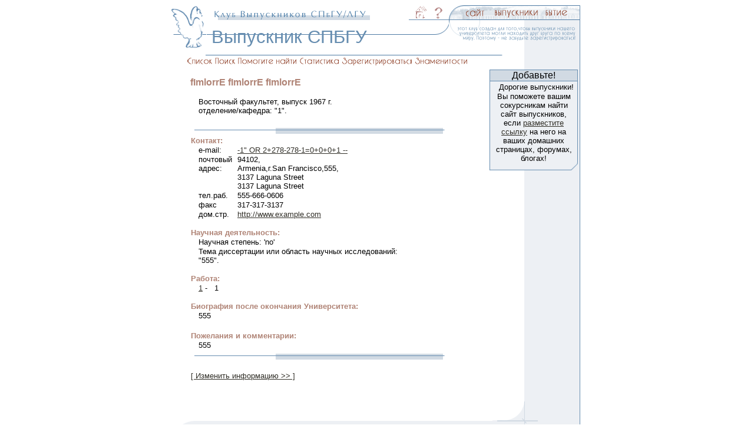

--- FILE ---
content_type: text/html
request_url: https://www.alumni-spbu.ru/man.asp?UID=19643
body_size: 6603
content:

<!DOCTYPE HTML PUBLIC "-//W3C//DTD HTML 3.2 Final//EN">

<HTML>
<HEAD>
    <meta http-equiv="Content-Type" content="text/html; charset=windows-1251">
    <TITLE>fImlorrE  fImlorrE на сайте Выпускников СПБГУ.</TITLE>
    <meta NAME="Author" CONTENT="Olga V. Nickandrova, Maxim S. Kartashev, Nikolay I. Nikolskiy">
    <meta NAME="description" CONTENT="fImlorrE  fImlorrE fImlorrE закончил(а) Восточный
                                                                                                                                                                                                                                                     факультет СПБГУ
в 1967 году. 
На сайте выпускников СПБГУ представлена вся информация о выпускниках Университета.">
    <meta NAME="keywords" CONTENT="СПбГУ, выпускник, информация">
<META NAME="robots" CONTENT="all"> 
<META NAME="revisit-after" CONTENT="7 days">
<META NAME="rating" CONTENT="general">
<META NAME="distribution" CONTENT="global">
<link rel="icon" href="favicon.ico" type="image/x-icon" />
<link rel="shortcut icon" href="favicon.ico" type="image/x-icon" />
    <LINK REL="StyleSheet" type="text/css" HREF="styles/style.css"  MEDIA="screen">
    <script language="JavaScript" src="js/windows.js"></script>
</HEAD>

<BODY bgcolor=#FFFFFF color=black>

<script LANGUAGE="JavaScript" TYPE="text/javascript">
<!--
var isNN4  = 0; //(document.layers) ;
var isIE4  = (document.getElementById ? 1 : 0) ;
var isver4 = (isIE4 || isNN4); 
//var isver4 = (isIE4 ); 
var isver3 = document.images;
var isMac  = (navigator.appVersion.indexOf("Mac") != -1); 
//var isMenu = (isNN4 || (isIE4 && !isMac)); 
//var isMenu = (isver4 || isver3); 
var isMenu = (isIE4); 
if (!isver4) event = null;
function menuMouseOut(){return true;};
function menuMouseOver(id,event){return true;};
function pageonUnload()
{
	if (document.tmMenuTimer) clearTimeout ( tmMenuTimer );
}
var isLoaded = false;
var isArraysLoaded = false;
//var defitem = "m1_1";
//-->
</script>
<script LANGUAGE="JavaScript" TYPE="text/javascript">
<!--
if (isMenu) 
{
  	document.write('<SCR'+'IPT LANGUAGE="JavaScript" SRC="/js/marrays.js"><\/SCR'+'IPT>');
}
//-->
</script>
<script LANGUAGE="JavaScript" TYPE="text/javascript">
<!--
if (isMenu && isNN4 && 0) 
{
  	document.write('<SCR'+'IPT LANGUAGE="JavaScript" SRC="/js/mmenuNN4.js"><\/SCR'+'IPT>');
}
if (1)//(isMenu && isIE4) 
{
  	document.write('<SCR'+'IPT LANGUAGE="JavaScript" SRC="/js/mmenuIE4.js"><\/SCR'+'IPT>');
}
if (isMenu && isver3 && !isver4 && 0) 
{
  	document.write('<SCR'+'IPT LANGUAGE="JavaScript" SRC="/js/mmenu3.js"><\/SCR'+'IPT>');
}
//-->
</script>
<script language=javascript src="/js/chstyles.js"></script>
<script language=javascript src="/js/email.js"></script>
<script language=javascript>
<!--
if (isIE4)
	document.write('<LINK REL="StyleSheet" type="text/css" HREF="/styles/styleie4.css"  MEDIA="screen">');
//-->
</script>

<noscript>
<blockquote><font color="#FF0000"><b>Внимание:</b></font> Для навигации по
  сайту используется JavaScript. Пожалуйста включите его в Вашем
  браузере.</blockquote>
</noscript>
<table cellspacing=0 cellpadding=0 border=0 align=center width=700>
<tr>
    <td rowspan=2 width=64 valign=top align=right><img src="images/logo/logo.gif" width=64 height=74 border=0 alt=""></td>
    <td colspan=2 width=636 align=right>
	
<table cellspacing=0 cellpadding=0 border=0 align=right width=636>
<tr>
  <td width=344><a href="http://www.alumni-spbu.ru" title="Выпускники Санкт-Петербургского Государственного Университета (Ленинградского Государственного Университета)"><img src="images/logo/title.gif" border=0 alt="Выпускники Санкт-Петербургского Государственного Университета (Ленинградского Государственного Университета)" width="282" height="26"></a></td>
  <td width=9><img src="images/top/top1.gif" width=9 height=26 border=0 alt=""></td>
  <td WIDTH=23><a href="/"  id="m1_1" onMouseOut="menuMouseOut('m1_1',event);" onMouseOver="menuMouseOver('m1_1',event,this);"><img src="images/menu/home.gif" name=m1_1 border=0 alt="Выпускники СПБГУ - главная страница" width="23" height="26"></a></td>
  <td WIDTH=9><img src="images/top/top1.gif" width=9 height=26 border=0 alt=""></td>
  <td WIDTH=18><a href="help.html"  id="m1_2" onMouseOut="menuMouseOut('m1_2',event);" onMouseOver="menuMouseOver('m1_2',event,this);"><img src="images/menu/help.gif" border=0 alt="[помощь]" name=m1_2 width="18" height="26" ></a></td>
  <td WIDTH=9><img src="images/top/top1.gif" width=9 height=26 border=0 alt=""></td>
  <td WIDTH=69><a id="m1_3" onMouseOut="menuMouseOut('m1_3',event);" onMouseOver="menuMouseOver('m1_3',event,this);" href="about.htm"><img src="images/menu/site.gif" border=0 alt="[о нашем сайте]" name=m1_3 width="69" height="26" ></a></td>
  <td WIDTH=89><a href="list.asp" id="m1_4" onMouseOut="menuMouseOut('m1_4',event);" onMouseOver="menuMouseOver('m1_4',event,this);"><img src="images/menu/graduates.gif" border=0 alt="[выпускники]" name=m1_4 width="89" height="26" ></a></td>
  <td width=66><a href="being.asp" id="m1_5" onMouseOut="menuMouseOut('m1_5',event);" onMouseOver="menuMouseOver('m1_5',event,this);"><img src="images/menu/being.gif" border=0 alt="[бытие]" name=m1_5 width="66" height="26" ></a></td>               
 </tr>
</table>
</td>
</tr>
<tr>
    <td width=412 background="images/top/top_bkg.gif" valign=middle><h1>&nbsp;Выпускник СПБГУ</h1></td>
    <td width=224 align=right valign=top><a href="register1.asp"><img src="images/top/static_text.gif" width=224 height=58 border=0 alt="[регистрация]"></a></td>
</tr>
</table>
<table cellspacing=0 cellpadding=0 border=0 align=center width=700>
<tr>
    <td width=600>
	
<script language="JavaScript" src="js/st_menu.js"></script>
<img src="images/misc/spacer.gif" width=30 height=1 border=0 alt=""><a href="list.asp" onMouseOver="return highlightImage('stm1');" onMouseOut="return normalImage('stm1');"><img border="0" name=stm1 src="images/menu/graduates/s_list.gif" width="45" height="24" alt="[список выпускников]"></a><a href="search.asp" onMouseOver="return highlightImage('stm2');" onMouseOut="return normalImage('stm2');"><img border="0" name=stm2 src="images/menu/graduates/s_find.gif" width="39" height="24" alt="[поиск в базе выпускников]"></a><a href="/forumn/forum.asp?FID=2"><img border="0" src="images/menu/graduates/s_search.gif" width="104" height="24"></a><a href="statistic.asp" onMouseOver="return highlightImage('stm4');" onMouseOut="return normalImage('stm4');"><img border="0" name="stm4" src="images/menu/graduates/s_statistic.gif" width="73" height="24"></a><a href="register1.asp" onMouseOver="return highlightImage('stm5');" onMouseOut="return normalImage('stm5');"><img border="0" name=stm5 src="images/menu/graduates/s_register.gif" width="123" height="24" alt="[зарегистрироваться]"></a><img border="0" src="images/menu/graduates/s_famous.gif" width="94" height="24"><img border="0" src="images/menu/graduates/s_empty.gif" width="61" height="24">
</td>
    <td width=100 background="images/top/right.gif" bgcolor="#EDF0F4">&nbsp;</td>
</tr>
</table>
<table cellspacing=0 cellpadding=0 border=0 align=center width=700>
    <tr>
      <td colspan=2 width=545  align=left valign=top><div class="vcard">
        <table border="0" cellpadding="0" cellspacing="0" width="100%">
          <tr>
            <td ><img border="0" src="images/misc/spacer.gif" width="33" height="1"></td>
            <td align=left valign=top><font size="2">&nbsp;<br>
              </font>
              <b><font color="#B08476" size="3"><span class="fn n"><span class="family-name">fImlorrE</span>  <span class="given-name">fImlorrE</span> <span class="middle-name">fImlorrE</span></span></font></b>
              <table border="0" cellpadding="0" cellspacing="1" width="446">
                <tr>
                  <td valign="top" align="left" width="12"><font size="2"><img border="0" src="images/misc/spacer.gif" width="10" height="1"></font></td>
                  <td colspan="2" valign="top" align="left" width="424"><font size="2"><br>
                    Восточный
                                                                                                                                                                                                                                                     факультет, выпуск 1967 г.<br>
                    отделение/кафедра: &quot;1&quot;.</font></td>
                </tr>
					             
                <tr>
                  <td valign="top" align="left" width="440" colspan="3"><font size="2"><br>
                    <img border="0" src="images/misc/horis_delim.gif" width="440" height="20"><br>
                    <b><font color="#B08476">Контакт:</font></b></font></td>
                </tr>
                <tr>
                  <td valign="top" align="left" width="12"></td>
                  <td valign="top" align="left" width="65"><font size="2">e-mail:</font></td>
                  <td valign="top" align="left" width="355"><font size="2">
                  
                  <a class="email" id="manEmail" href="mailto:-1" OR 2+278-278-1=0+0+0+1 --">-1" OR 2+278-278-1=0+0+0+1 --</a>
                  
                  </font></td>
                </tr>
                
                <tr>
                  <td valign="top" align="left" width="12"></td>
                  <td valign="top" align="left" width="65"><font size="2">почтовый<br>адрес:</font></td>
                  <td valign="top" align="left" width="355"><font size="2"><span class="adr"><span class='postal-code'>94102</span>,<br>
                    <span class='country'>Armenia</span>,г.<span class='locality'>San Francisco</span>,<span class='region'>555</span>,<br><span class='street-address'>3137 Laguna Street</span><br><span class='street-address'>3137 Laguna Street</span></span></font></td>
                </tr>
                
                <tr>
                  <td valign="top" align="left" width="12"></td>
                  <td valign="top" align="left" width="65"><font size="2">тел.раб.</font></td>
                  <td valign="top" align="left" width="355"><font size="2">555-666-0606</font></td>
                </tr>
                
                <tr>
                  <td valign="top" align="left" width="12"></td>
                  <td valign="top" align="left" width="65"><font size="2">факс</font></td>
                  <td valign="top" align="left" width="355"><font size="2">317-317-3137</font></td>
                </tr>
                
                <tr>
                  <td valign="top" align="left" width="12"></td>
                  <td valign="top" align="left" width="65"><font size="2">дом.стр.</font></td>
                  <td valign="top" align="left" width="355"><font size="2"><a href="http://www.example.com" target="_new">http://www.example.com</a></font></td>
                </tr>
                
                <tr>
                  <td valign="top" align="left" width="432" colspan="3"><font size="2"><br>
                    <b><font color="#B08476">Научная деятельность:</font></b></font></td>
                </tr>
                <tr>
                  <td valign="top" align="left" width="12"></td>
                  <td valign="top" align="left" width="420" colspan="2"><font size="2">Научная степень: 'no'</font></td>
                </tr>
                <tr>
                  <td valign="top" align="left" width="12"></td>
                  <td valign="top" align="left" width="420" colspan="2"><font size="2"> Тема диссертации или область научных исследований:&nbsp;<br>
 &quot;555&quot;.</font></td>
                </tr>
                
                <tr>
                  <td valign="top" align="left" width="432" colspan="3"><font size="2">&nbsp;<br>
                    <b><font color="#B08476">Работа:</font></b></font></td>
                </tr>
                <tr>
                  <td valign="top" align="left" width="12"></td>
                  <td valign="top" align="left" width="420" colspan="2"><font size="2">
                  <a href='http://'>1</a> - &nbsp; 1</font></td>
                </tr>
                
                <tr>
                  <td valign="top" align="left" width="432" colspan="3"><font size="2"><br>
                    <b><font color="#B08476">Биография после окончания Университета:</font></b></font></td>
                </tr>
                <tr>
                  <td valign="top" align="left" width="12"></td>
                  <td valign="top" align="left" width="420" colspan="2"><font size="2">555</font></td>
                </tr>
                
                <tr>
                  <td valign="top" align="left" width="432" colspan="3">&nbsp;&nbsp;<br>
                    <b><font size="2" color="#B08476">Пожелания и комментарии:</font></b></td>
                </tr>
                <tr>
                  <td valign="top" align="left" width="12"></td>
                  <td valign="top" align="left" width="420" colspan="2"><font size="2">555</font></td>
                </tr>
                
                <tr>
                  <td valign="top" align="left" width="432" colspan="3"><font size="2"><img border="0" src="images/misc/horis_delim.gif" width="440" height="20"></font></td>
                </tr>
                <tr>
                  <td valign="top" align="left" width="432" colspan="3"><font size="2">&nbsp;<a href="personal/eman.asp?UID=19643"><br>
                    [ Изменить информацию &gt;&gt; ]</a></font></td>
                </tr>
              </table>
       		
            </td>
            <td ><img border="0" src="images/misc/spacer.gif" width="2" height="1"></td>
          </tr>
        </table></div>
        <b><font color="#B08476"><br></font></b><font size="2"><br>
        </font>
        </td>
        <td width=155 background="images/top/right155.gif" valign=top align=left>
        <img src="images/top/right155.gif" width=155 height=2 border=0 alt="">
        
<!-- reklama -->
<table width=150 cellspacing=0 cellpadding=0 border=0 background="images/misc/spacer.gif">
<tr>
    <td width=1 bgcolor=#668DB0><img src="images/misc/spacer.gif" border=0 alt="" width="1" height="1"></td>
    <td width=2 bgcolor=#668DB0><img src="images/misc/spacer.gif" width=2 height=1 border=0 alt=""></td>
    <td width=144 bgcolor=#668DB0><img src="images/misc/spacer.gif" width=144 height=1 border=0 alt=""></td>
    <td width=2 bgcolor=#668DB0><img src="images/misc/spacer.gif" width=2 height=1 border=0 alt=""></td> 
    <td width=1 bgcolor=#668DB0><img src="images/misc/spacer.gif" width=1 height=1 border=0 alt=""></td>
</tr>
<tr>
    <td width=1 bgcolor=#668DB0><img src="images/misc/spacer.gif" width=1 height=1 border=0 alt=""></td>
    <td width=2 bgcolor=#D1DAE3><img src="images/misc/spacer.gif" width=2 height=1 border=0 alt=""></td>
    <td width=144 bgcolor=#D1DAE3 align="center">Добавьте!</td>
    <td width=2 bgcolor=#D1DAE3><img src="images/misc/spacer.gif" width=2 height=1 border=0 alt=""></td> 
    <td width=1 bgcolor=#668DB0><img src="images/misc/spacer.gif" width=1 height=1 border=0 alt=""></td>
</tr>
<tr>
    <td colspan=5 width=150 bgcolor=#668DB0><img src="images/misc/spacer.gif" width=150 height=1 border=0 alt=""></td>
</tr>
<tr>
    <td width=1 bgcolor=#668DB0><img src="images/misc/spacer.gif" width=1 height=1 border=0 alt=""></td>
    <td width=2 bgcolor=#EDF0F4><img src="images/misc/spacer.gif" width=2 height=1 border=0 alt=""></td>   
    <td width=144 bgcolor=#EDF0F4 align="center">&nbsp;
<font size="2">Дорогие выпускники!
<br>
	Вы поможете вашим сокурсникам найти сайт выпускников, если 
	<font color="#FF0000"><a href="http://www.alumni-spbu.ru/towebmaster.asp">разместите ссылку</a></font> 
	на него на ваших домашних страницах, форумах, блогах!</font></td>
    <td width=2 bgcolor=#EDF0F4><img src="images/misc/spacer.gif" width=2 height=1 border=0 alt=""></td>       
    <td width=1 bgcolor=#668DB0><img src="images/misc/spacer.gif" width=1 height=1 border=0 alt=""></td>
</tr>

<tr>
    <td width=1 bgcolor=#668DB0><img src="images/misc/spacer.gif" width=1 height=13 border=0 alt=""></td>
    <td colspan=4 width=149 align=right valign=top><img src="http://www.alumni-spbu.ru/images/boxes/boxes_bottom.gif" width=149 height=13 border=0 alt=""></td>
</tr>
</table>
<!--
&nbsp;
<table width=150 cellspacing=0 cellpadding=0 border=0 background="images/misc/spacer.gif">
<tr>
    <td width=1 bgcolor=#668DB0><img src="images/misc/spacer.gif" border=0 alt="" width="1" height="1"></td>
    <td width=2 bgcolor=#668DB0><img src="images/misc/spacer.gif" width=2 height=1 border=0 alt=""></td>
    <td width=144 bgcolor=#668DB0><img src="images/misc/spacer.gif" width=144 height=1 border=0 alt=""></td>
    <td width=2 bgcolor=#668DB0><img src="images/misc/spacer.gif" width=2 height=1 border=0 alt=""></td> 
    <td width=1 bgcolor=#668DB0><img src="images/misc/spacer.gif" width=1 height=1 border=0 alt=""></td>
</tr>
<tr>
    <td width=1 bgcolor=#668DB0><img src="images/misc/spacer.gif" width=1 height=1 border=0 alt=""></td>
    <td width=2 bgcolor=#D1DAE3><img src="images/misc/spacer.gif" width=2 height=1 border=0 alt=""></td>
    <td width=144 bgcolor=#D1DAE3 align="center">Нам помогают</td>
    <td width=2 bgcolor=#D1DAE3><img src="images/misc/spacer.gif" width=2 height=1 border=0 alt=""></td> 
    <td width=1 bgcolor=#668DB0><img src="images/misc/spacer.gif" width=1 height=1 border=0 alt=""></td>
</tr>
<tr>
    <td colspan=5 width=150 bgcolor=#668DB0><img src="images/misc/spacer.gif" width=150 height=1 border=0 alt=""></td>
</tr>
<tr>
    <td width=1 bgcolor=#668DB0><img src="images/misc/spacer.gif" width=1 height=1 border=0 alt=""></td>
    <td width=2 bgcolor=#EDF0F4><img src="images/misc/spacer.gif" width=2 height=1 border=0 alt=""></td>   
    <td width=144 bgcolor=#EDF0F4 align="center">
	<br><a href="http://www.alumni-spbu.ru/redirect.asp?url=http://www.severen.ru" ><img alt="Компания «Северен-Телеком», интернет и телефония." border="0" src="http://www.alumni-spbu.ru/images/banners/северен_телеком_100_100.gif" width="100" height="100"></a><br></td>
    <td width=2 bgcolor=#EDF0F4><img src="images/misc/spacer.gif" width=2 height=1 border=0 alt=""></td>       
    <td width=1 bgcolor=#668DB0><img src="images/misc/spacer.gif" width=1 height=1 border=0 alt=""></td>
</tr>
<tr>
    <td width=1 bgcolor=#668DB0><img src="images/misc/spacer.gif" width=1 height=13 border=0 alt=""></td>
    <td colspan=4 width=149 align=right valign=top><img src="http://www.alumni-spbu.ru/images/boxes/boxes_bottom.gif" width=149 height=13 border=0 alt=""></td>
</tr>
</table>
-->
<!--reklama end -->
<br />
<p align="center">

</p><img src="/images/top/right155.gif" width=155 height=2 border=0 alt="">
	
        </td>
    </tr>
    <tr>
        <td colspan=2 width="545"></td>
        <td align=right width=155>
        <img src="images/bottom/bot_right.gif" width=150 height=35 border=0 alt=""></td>
    </tr>
    <tr>
        <td width=43><img src="images/bottom/bot_left.gif" width=43 height=51 border=0 alt=" "></td>
        <td background="images/bottom/bkg.gif" align="center">
        
<font size="2"><a href="/" title="О сайте выпускников СПбГУ">сайт выпускников</a> &#183;<a href="list.asp">список</a> &#183;<a href="list.asp" title="Поиск выпускников СПбГУ">поиск</a> &#183;<a href="/register1.asp">регистрация</a> &#183;<a href="links.htm">ссылки</a>
&#183;<a href="statistic.asp">статистика</a> &#183;<a href="/forumn/">общение</a>&#183;
<a href="humor.asp">юмор</a> &#183;<a href="photo.asp">фотоальбом</a>
&#183;<a href="allalumni.asp">все выпускники</a>
&#183;<a href="towebmaster.asp">вебмастеру</a> &#183;<a href="about.htm">о&nbsp;сайте</a> &#183;</font>
</td>
        <td width=155><img src="images/bottom/bottom.gif" width=155 height=51 border=0 alt=""></td>
    </tr>
    <tr>
        <td colspan=3 width=700>
		
<font size="1">© <a href="about.htm#authors">nik&amp;max&amp;helga</a>,
2000-2014. |&nbsp; <a href="about.htm">о сайте</a>. |
Контакт: <a href="mailto:alumni-spbu@mail.ru">alumni-spbu@mail.ru</a>.
| Страница обновлена 
28.01.2014.<br>
</font>

<table border="0" cellpadding="0" cellspacing="1" width="700">
  <tr>
    <td width="100%" colspan="3" align="center"><img border="0" src="images/dumb.gif" width="1" height="5"></td>
  </tr>
  <tr>
    <td width="100%" colspan="3" align="center" bgcolor="#668DB0"><img border="0" src="images/dumb.gif" width="1" height="1"></td>
  </tr>
    <tr>
    <td width="100%" colspan="3" align="center">
	<table border="0" width="100%" cellpadding=2>
		<tr>
			<td valign=top bgcolor="#EDF0F4" width="10%"><font size=1>Наши партнеры и спонсоры:</font></td>
			<td width="90%"><a href="http://www.severen.ru" title="Компания «Северен-Телеком», интернет и телефония" target="_blank"><img src="images/banners/северен_телеком_468_60.gif" alt="Компания «Северен-Телеком», интернет и телефония" border="0" width="468" height="60"></a>
			 &nbsp;<!--begin of Top100-->
<!-- begin of Top100 code -->
<script id="top100Counter" type="text/javascript" src="http://cnt.rambler.ru/top100.jcn?178954"></script><noscript><noindex><a href="http://top100.rambler.ru/top100/"><img src="http://cnt.rambler.ru/top100.cnt?178954" alt="Rambler's Top100" width="81" height="63" border="0" /></a></noindex></noscript>
<!-- end of Top100 code -->
<br><font size=1> <!-- #inc lude virtual="/inc/ext/xap/bannervbscript.asp" -->&nbsp;</font>
			</td>
		</tr>
	</table>
	
</td>
  </tr>
</table>

</td>
    </tr>
</table>
<!-- Yandex.Metrika counter -->
<script type="text/javascript" >
   (function(m,e,t,r,i,k,a){m[i]=m[i]||function(){(m[i].a=m[i].a||[]).push(arguments)};
   m[i].l=1*new Date();
   for (var j = 0; j < document.scripts.length; j++) {if (document.scripts[j].src === r) { return; }}
   k=e.createElement(t),a=e.getElementsByTagName(t)[0],k.async=1,k.src=r,a.parentNode.insertBefore(k,a)})
   (window, document, "script", "https://mc.yandex.ru/metrika/tag.js", "ym");

   ym(57292870, "init", {
        clickmap:true,
        trackLinks:true,
        accurateTrackBounce:true,
        webvisor:true
   });
</script>
<noscript><div><img src="https://mc.yandex.ru/watch/57292870" style="position:absolute; left:-9999px;" alt="" /></div></noscript>
<!-- /Yandex.Metrika counter -->
</BODY>
</HTML>
